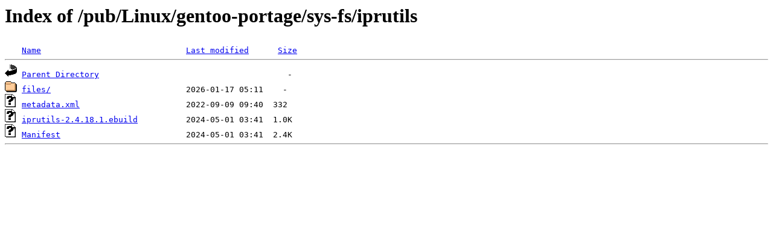

--- FILE ---
content_type: text/html;charset=ISO-8859-1
request_url: http://rsync5.jp.gentoo.org/pub/Linux/gentoo-portage/sys-fs/iprutils/?C=S;O=A
body_size: 1091
content:
<!DOCTYPE HTML PUBLIC "-//W3C//DTD HTML 3.2 Final//EN">
<html>
 <head>
  <title>Index of /pub/Linux/gentoo-portage/sys-fs/iprutils</title>
 </head>
 <body>
<h1>Index of /pub/Linux/gentoo-portage/sys-fs/iprutils</h1>
<pre><img src="/icons/blank.gif" alt="Icon "> <a href="?C=N;O=A">Name</a>                              <a href="?C=M;O=A">Last modified</a>      <a href="?C=S;O=D">Size</a>  <hr><img src="/icons/back.gif" alt="[PARENTDIR]"> <a href="/pub/Linux/gentoo-portage/sys-fs/">Parent Directory</a>                                       -   
<img src="/icons/folder.gif" alt="[DIR]"> <a href="files/">files/</a>                            2026-01-17 05:11    -   
<img src="/icons/unknown.gif" alt="[   ]"> <a href="metadata.xml">metadata.xml</a>                      2022-09-09 09:40  332   
<img src="/icons/unknown.gif" alt="[   ]"> <a href="iprutils-2.4.18.1.ebuild">iprutils-2.4.18.1.ebuild</a>          2024-05-01 03:41  1.0K  
<img src="/icons/unknown.gif" alt="[   ]"> <a href="Manifest">Manifest</a>                          2024-05-01 03:41  2.4K  
<hr></pre>
</body></html>
